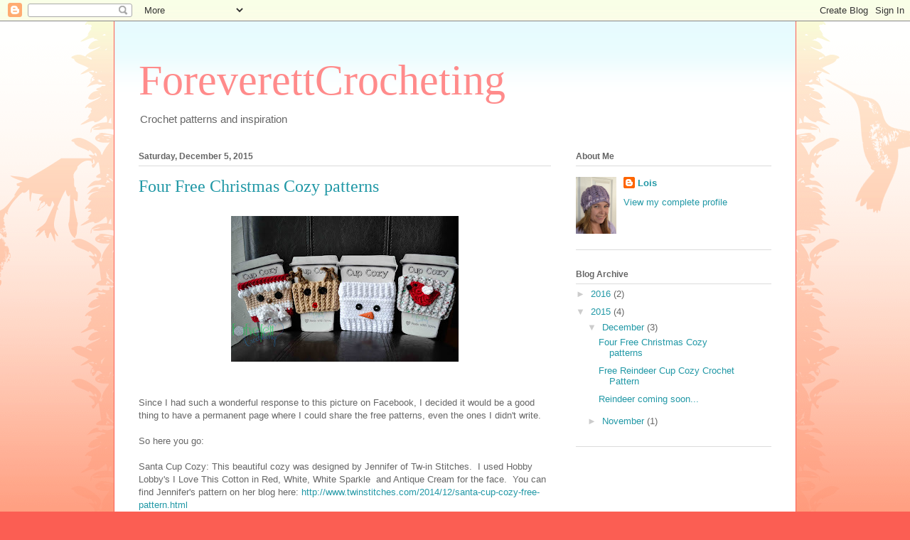

--- FILE ---
content_type: text/html; charset=UTF-8
request_url: http://www.foreverettcrocheting.com/2015/12/since-i-had-such-wonderful-response-to.html?showComment=1552450828825
body_size: 12870
content:
<!DOCTYPE html>
<html class='v2' dir='ltr' lang='en'>
<head>
<link href='https://www.blogger.com/static/v1/widgets/335934321-css_bundle_v2.css' rel='stylesheet' type='text/css'/>
<meta content='width=1100' name='viewport'/>
<meta content='text/html; charset=UTF-8' http-equiv='Content-Type'/>
<meta content='blogger' name='generator'/>
<link href='http://www.foreverettcrocheting.com/favicon.ico' rel='icon' type='image/x-icon'/>
<link href='http://www.foreverettcrocheting.com/2015/12/since-i-had-such-wonderful-response-to.html' rel='canonical'/>
<link rel="alternate" type="application/atom+xml" title="ForeverettCrocheting - Atom" href="http://www.foreverettcrocheting.com/feeds/posts/default" />
<link rel="alternate" type="application/rss+xml" title="ForeverettCrocheting - RSS" href="http://www.foreverettcrocheting.com/feeds/posts/default?alt=rss" />
<link rel="service.post" type="application/atom+xml" title="ForeverettCrocheting - Atom" href="https://www.blogger.com/feeds/6810838432891931529/posts/default" />

<link rel="alternate" type="application/atom+xml" title="ForeverettCrocheting - Atom" href="http://www.foreverettcrocheting.com/feeds/2871591330507556098/comments/default" />
<!--Can't find substitution for tag [blog.ieCssRetrofitLinks]-->
<link href='https://blogger.googleusercontent.com/img/b/R29vZ2xl/AVvXsEhNORPI6tMEL7wv0rGHiR6OD-EBNrMjCUy6as9JiJmFGrGH0SlqNWd8SiKhdaQHJfACAv3OG63Wu-nMPYMayoWy7R5emaNfq6j0xdRK4JHufl_qSHInJFanDDBbLUSABo_pt2BvAOU1sOM/s320/cupcozy+wm+comp-0294.jpg' rel='image_src'/>
<meta content='http://www.foreverettcrocheting.com/2015/12/since-i-had-such-wonderful-response-to.html' property='og:url'/>
<meta content='Four Free Christmas Cozy patterns' property='og:title'/>
<meta content='     Since I had such a wonderful response to this picture on Facebook, I decided it would be a good thing to have a permanent page where I ...' property='og:description'/>
<meta content='https://blogger.googleusercontent.com/img/b/R29vZ2xl/AVvXsEhNORPI6tMEL7wv0rGHiR6OD-EBNrMjCUy6as9JiJmFGrGH0SlqNWd8SiKhdaQHJfACAv3OG63Wu-nMPYMayoWy7R5emaNfq6j0xdRK4JHufl_qSHInJFanDDBbLUSABo_pt2BvAOU1sOM/w1200-h630-p-k-no-nu/cupcozy+wm+comp-0294.jpg' property='og:image'/>
<title>ForeverettCrocheting: Four Free Christmas Cozy patterns</title>
<style id='page-skin-1' type='text/css'><!--
/*
-----------------------------------------------
Blogger Template Style
Name:     Ethereal
Designer: Jason Morrow
URL:      jasonmorrow.etsy.com
----------------------------------------------- */
/* Content
----------------------------------------------- */
body {
font: normal normal 13px Arial, Tahoma, Helvetica, FreeSans, sans-serif;
color: #666666;
background: #fb5e53 url(//www.blogblog.com/1kt/ethereal/birds-2toned-bg.png) repeat-x scroll top center;
}
html body .content-outer {
min-width: 0;
max-width: 100%;
width: 100%;
}
a:link {
text-decoration: none;
color: #2198a6;
}
a:visited {
text-decoration: none;
color: #4d469c;
}
a:hover {
text-decoration: underline;
color: #2198a6;
}
.main-inner {
padding-top: 15px;
}
.body-fauxcolumn-outer {
background: transparent none repeat-x scroll top center;
}
.content-fauxcolumns .fauxcolumn-inner {
background: #ffffff url(//www.blogblog.com/1kt/ethereal/bird-2toned-blue-fade.png) repeat-x scroll top left;
border-left: 1px solid #fb5e53;
border-right: 1px solid #fb5e53;
}
/* Flexible Background
----------------------------------------------- */
.content-fauxcolumn-outer .fauxborder-left {
width: 100%;
padding-left: 300px;
margin-left: -300px;
background-color: transparent;
background-image: url(//themes.googleusercontent.com/image?id=0BwVBOzw_-hbMNjViMzQ0ZDEtMWU1NS00ZTBkLWFjY2EtZjM5YmU4OTA2MjBm);
background-repeat: no-repeat;
background-position: left top;
}
.content-fauxcolumn-outer .fauxborder-right {
margin-right: -299px;
width: 299px;
background-color: transparent;
background-image: url(//themes.googleusercontent.com/image?id=0BwVBOzw_-hbMNjViMzQ0ZDEtMWU1NS00ZTBkLWFjY2EtZjM5YmU4OTA2MjBm);
background-repeat: no-repeat;
background-position: right top;
}
/* Columns
----------------------------------------------- */
.content-inner {
padding: 0;
}
/* Header
----------------------------------------------- */
.header-inner {
padding: 27px 0 3px;
}
.header-inner .section {
margin: 0 35px;
}
.Header h1 {
font: normal normal 60px Times, 'Times New Roman', FreeSerif, serif;
color: #ff8b8b;
}
.Header h1 a {
color: #ff8b8b;
}
.Header .description {
font-size: 115%;
color: #666666;
}
.header-inner .Header .titlewrapper,
.header-inner .Header .descriptionwrapper {
padding-left: 0;
padding-right: 0;
margin-bottom: 0;
}
/* Tabs
----------------------------------------------- */
.tabs-outer {
position: relative;
background: transparent;
}
.tabs-cap-top, .tabs-cap-bottom {
position: absolute;
width: 100%;
}
.tabs-cap-bottom {
bottom: 0;
}
.tabs-inner {
padding: 0;
}
.tabs-inner .section {
margin: 0 35px;
}
*+html body .tabs-inner .widget li {
padding: 1px;
}
.PageList {
border-bottom: 1px solid #fb5e53;
}
.tabs-inner .widget li.selected a,
.tabs-inner .widget li a:hover {
position: relative;
-moz-border-radius-topleft: 5px;
-moz-border-radius-topright: 5px;
-webkit-border-top-left-radius: 5px;
-webkit-border-top-right-radius: 5px;
-goog-ms-border-top-left-radius: 5px;
-goog-ms-border-top-right-radius: 5px;
border-top-left-radius: 5px;
border-top-right-radius: 5px;
background: #ffa183 none ;
color: #ffffff;
}
.tabs-inner .widget li a {
display: inline-block;
margin: 0;
margin-right: 1px;
padding: .65em 1.5em;
font: normal normal 12px Arial, Tahoma, Helvetica, FreeSans, sans-serif;
color: #666666;
background-color: #ffdfc7;
-moz-border-radius-topleft: 5px;
-moz-border-radius-topright: 5px;
-webkit-border-top-left-radius: 5px;
-webkit-border-top-right-radius: 5px;
-goog-ms-border-top-left-radius: 5px;
-goog-ms-border-top-right-radius: 5px;
border-top-left-radius: 5px;
border-top-right-radius: 5px;
}
/* Headings
----------------------------------------------- */
h2 {
font: normal bold 12px Arial, Tahoma, Helvetica, FreeSans, sans-serif;
color: #666666;
}
/* Widgets
----------------------------------------------- */
.main-inner .column-left-inner {
padding: 0 0 0 20px;
}
.main-inner .column-left-inner .section {
margin-right: 0;
}
.main-inner .column-right-inner {
padding: 0 20px 0 0;
}
.main-inner .column-right-inner .section {
margin-left: 0;
}
.main-inner .section {
padding: 0;
}
.main-inner .widget {
padding: 0 0 15px;
margin: 20px 0;
border-bottom: 1px solid #dbdbdb;
}
.main-inner .widget h2 {
margin: 0;
padding: .6em 0 .5em;
}
.footer-inner .widget h2 {
padding: 0 0 .4em;
}
.main-inner .widget h2 + div, .footer-inner .widget h2 + div {
padding-top: 15px;
}
.main-inner .widget .widget-content {
margin: 0;
padding: 15px 0 0;
}
.main-inner .widget ul, .main-inner .widget #ArchiveList ul.flat {
margin: -15px -15px -15px;
padding: 0;
list-style: none;
}
.main-inner .sidebar .widget h2 {
border-bottom: 1px solid #dbdbdb;
}
.main-inner .widget #ArchiveList {
margin: -15px 0 0;
}
.main-inner .widget ul li, .main-inner .widget #ArchiveList ul.flat li {
padding: .5em 15px;
text-indent: 0;
}
.main-inner .widget #ArchiveList ul li {
padding-top: .25em;
padding-bottom: .25em;
}
.main-inner .widget ul li:first-child, .main-inner .widget #ArchiveList ul.flat li:first-child {
border-top: none;
}
.main-inner .widget ul li:last-child, .main-inner .widget #ArchiveList ul.flat li:last-child {
border-bottom: none;
}
.main-inner .widget .post-body ul {
padding: 0 2.5em;
margin: .5em 0;
list-style: disc;
}
.main-inner .widget .post-body ul li {
padding: 0.25em 0;
margin-bottom: .25em;
color: #666666;
border: none;
}
.footer-inner .widget ul {
padding: 0;
list-style: none;
}
.widget .zippy {
color: #cccccc;
}
/* Posts
----------------------------------------------- */
.main.section {
margin: 0 20px;
}
body .main-inner .Blog {
padding: 0;
background-color: transparent;
border: none;
}
.main-inner .widget h2.date-header {
border-bottom: 1px solid #dbdbdb;
}
.date-outer {
position: relative;
margin: 15px 0 20px;
}
.date-outer:first-child {
margin-top: 0;
}
.date-posts {
clear: both;
}
.post-outer, .inline-ad {
border-bottom: 1px solid #dbdbdb;
padding: 30px 0;
}
.post-outer {
padding-bottom: 10px;
}
.post-outer:first-child {
padding-top: 0;
border-top: none;
}
.post-outer:last-child, .inline-ad:last-child {
border-bottom: none;
}
.post-body img {
padding: 8px;
}
h3.post-title, h4 {
font: normal normal 24px Times, Times New Roman, serif;
color: #2198a6;
}
h3.post-title a {
font: normal normal 24px Times, Times New Roman, serif;
color: #2198a6;
text-decoration: none;
}
h3.post-title a:hover {
color: #2198a6;
text-decoration: underline;
}
.post-header {
margin: 0 0 1.5em;
}
.post-body {
line-height: 1.4;
}
.post-footer {
margin: 1.5em 0 0;
}
#blog-pager {
padding: 15px;
}
.blog-feeds, .post-feeds {
margin: 1em 0;
text-align: center;
}
.post-outer .comments {
margin-top: 2em;
}
/* Comments
----------------------------------------------- */
.comments .comments-content .icon.blog-author {
background-repeat: no-repeat;
background-image: url([data-uri]);
}
.comments .comments-content .loadmore a {
background: #ffffff url(//www.blogblog.com/1kt/ethereal/bird-2toned-blue-fade.png) repeat-x scroll top left;
}
.comments .comments-content .loadmore a {
border-top: 1px solid #dbdbdb;
border-bottom: 1px solid #dbdbdb;
}
.comments .comment-thread.inline-thread {
background: #ffffff url(//www.blogblog.com/1kt/ethereal/bird-2toned-blue-fade.png) repeat-x scroll top left;
}
.comments .continue {
border-top: 2px solid #dbdbdb;
}
/* Footer
----------------------------------------------- */
.footer-inner {
padding: 30px 0;
overflow: hidden;
}
/* Mobile
----------------------------------------------- */
body.mobile  {
background-size: auto
}
.mobile .body-fauxcolumn-outer {
background: ;
}
.mobile .content-fauxcolumns .fauxcolumn-inner {
opacity: 0.75;
}
.mobile .content-fauxcolumn-outer .fauxborder-right {
margin-right: 0;
}
.mobile-link-button {
background-color: #ffa183;
}
.mobile-link-button a:link, .mobile-link-button a:visited {
color: #ffffff;
}
.mobile-index-contents {
color: #444444;
}
.mobile .body-fauxcolumn-outer {
background-size: 100% auto;
}
.mobile .mobile-date-outer {
border-bottom: transparent;
}
.mobile .PageList {
border-bottom: none;
}
.mobile .tabs-inner .section {
margin: 0;
}
.mobile .tabs-inner .PageList .widget-content {
background: #ffa183 none;
color: #ffffff;
}
.mobile .tabs-inner .PageList .widget-content .pagelist-arrow {
border-left: 1px solid #ffffff;
}
.mobile .footer-inner {
overflow: visible;
}
body.mobile .AdSense {
margin: 0 -10px;
}

--></style>
<style id='template-skin-1' type='text/css'><!--
body {
min-width: 960px;
}
.content-outer, .content-fauxcolumn-outer, .region-inner {
min-width: 960px;
max-width: 960px;
_width: 960px;
}
.main-inner .columns {
padding-left: 0px;
padding-right: 310px;
}
.main-inner .fauxcolumn-center-outer {
left: 0px;
right: 310px;
/* IE6 does not respect left and right together */
_width: expression(this.parentNode.offsetWidth -
parseInt("0px") -
parseInt("310px") + 'px');
}
.main-inner .fauxcolumn-left-outer {
width: 0px;
}
.main-inner .fauxcolumn-right-outer {
width: 310px;
}
.main-inner .column-left-outer {
width: 0px;
right: 100%;
margin-left: -0px;
}
.main-inner .column-right-outer {
width: 310px;
margin-right: -310px;
}
#layout {
min-width: 0;
}
#layout .content-outer {
min-width: 0;
width: 800px;
}
#layout .region-inner {
min-width: 0;
width: auto;
}
body#layout div.add_widget {
padding: 8px;
}
body#layout div.add_widget a {
margin-left: 32px;
}
--></style>
<link href='https://www.blogger.com/dyn-css/authorization.css?targetBlogID=6810838432891931529&amp;zx=99603a57-ea75-4e6d-8186-61ba676e1c8f' media='none' onload='if(media!=&#39;all&#39;)media=&#39;all&#39;' rel='stylesheet'/><noscript><link href='https://www.blogger.com/dyn-css/authorization.css?targetBlogID=6810838432891931529&amp;zx=99603a57-ea75-4e6d-8186-61ba676e1c8f' rel='stylesheet'/></noscript>
<meta name='google-adsense-platform-account' content='ca-host-pub-1556223355139109'/>
<meta name='google-adsense-platform-domain' content='blogspot.com'/>

</head>
<body class='loading variant-hummingBirds2'>
<div class='navbar section' id='navbar' name='Navbar'><div class='widget Navbar' data-version='1' id='Navbar1'><script type="text/javascript">
    function setAttributeOnload(object, attribute, val) {
      if(window.addEventListener) {
        window.addEventListener('load',
          function(){ object[attribute] = val; }, false);
      } else {
        window.attachEvent('onload', function(){ object[attribute] = val; });
      }
    }
  </script>
<div id="navbar-iframe-container"></div>
<script type="text/javascript" src="https://apis.google.com/js/platform.js"></script>
<script type="text/javascript">
      gapi.load("gapi.iframes:gapi.iframes.style.bubble", function() {
        if (gapi.iframes && gapi.iframes.getContext) {
          gapi.iframes.getContext().openChild({
              url: 'https://www.blogger.com/navbar/6810838432891931529?po\x3d2871591330507556098\x26origin\x3dhttp://www.foreverettcrocheting.com',
              where: document.getElementById("navbar-iframe-container"),
              id: "navbar-iframe"
          });
        }
      });
    </script><script type="text/javascript">
(function() {
var script = document.createElement('script');
script.type = 'text/javascript';
script.src = '//pagead2.googlesyndication.com/pagead/js/google_top_exp.js';
var head = document.getElementsByTagName('head')[0];
if (head) {
head.appendChild(script);
}})();
</script>
</div></div>
<div class='body-fauxcolumns'>
<div class='fauxcolumn-outer body-fauxcolumn-outer'>
<div class='cap-top'>
<div class='cap-left'></div>
<div class='cap-right'></div>
</div>
<div class='fauxborder-left'>
<div class='fauxborder-right'></div>
<div class='fauxcolumn-inner'>
</div>
</div>
<div class='cap-bottom'>
<div class='cap-left'></div>
<div class='cap-right'></div>
</div>
</div>
</div>
<div class='content'>
<div class='content-fauxcolumns'>
<div class='fauxcolumn-outer content-fauxcolumn-outer'>
<div class='cap-top'>
<div class='cap-left'></div>
<div class='cap-right'></div>
</div>
<div class='fauxborder-left'>
<div class='fauxborder-right'></div>
<div class='fauxcolumn-inner'>
</div>
</div>
<div class='cap-bottom'>
<div class='cap-left'></div>
<div class='cap-right'></div>
</div>
</div>
</div>
<div class='content-outer'>
<div class='content-cap-top cap-top'>
<div class='cap-left'></div>
<div class='cap-right'></div>
</div>
<div class='fauxborder-left content-fauxborder-left'>
<div class='fauxborder-right content-fauxborder-right'></div>
<div class='content-inner'>
<header>
<div class='header-outer'>
<div class='header-cap-top cap-top'>
<div class='cap-left'></div>
<div class='cap-right'></div>
</div>
<div class='fauxborder-left header-fauxborder-left'>
<div class='fauxborder-right header-fauxborder-right'></div>
<div class='region-inner header-inner'>
<div class='header section' id='header' name='Header'><div class='widget Header' data-version='1' id='Header1'>
<div id='header-inner'>
<div class='titlewrapper'>
<h1 class='title'>
<a href='http://www.foreverettcrocheting.com/'>
ForeverettCrocheting
</a>
</h1>
</div>
<div class='descriptionwrapper'>
<p class='description'><span>Crochet patterns and inspiration</span></p>
</div>
</div>
</div></div>
</div>
</div>
<div class='header-cap-bottom cap-bottom'>
<div class='cap-left'></div>
<div class='cap-right'></div>
</div>
</div>
</header>
<div class='tabs-outer'>
<div class='tabs-cap-top cap-top'>
<div class='cap-left'></div>
<div class='cap-right'></div>
</div>
<div class='fauxborder-left tabs-fauxborder-left'>
<div class='fauxborder-right tabs-fauxborder-right'></div>
<div class='region-inner tabs-inner'>
<div class='tabs no-items section' id='crosscol' name='Cross-Column'></div>
<div class='tabs no-items section' id='crosscol-overflow' name='Cross-Column 2'></div>
</div>
</div>
<div class='tabs-cap-bottom cap-bottom'>
<div class='cap-left'></div>
<div class='cap-right'></div>
</div>
</div>
<div class='main-outer'>
<div class='main-cap-top cap-top'>
<div class='cap-left'></div>
<div class='cap-right'></div>
</div>
<div class='fauxborder-left main-fauxborder-left'>
<div class='fauxborder-right main-fauxborder-right'></div>
<div class='region-inner main-inner'>
<div class='columns fauxcolumns'>
<div class='fauxcolumn-outer fauxcolumn-center-outer'>
<div class='cap-top'>
<div class='cap-left'></div>
<div class='cap-right'></div>
</div>
<div class='fauxborder-left'>
<div class='fauxborder-right'></div>
<div class='fauxcolumn-inner'>
</div>
</div>
<div class='cap-bottom'>
<div class='cap-left'></div>
<div class='cap-right'></div>
</div>
</div>
<div class='fauxcolumn-outer fauxcolumn-left-outer'>
<div class='cap-top'>
<div class='cap-left'></div>
<div class='cap-right'></div>
</div>
<div class='fauxborder-left'>
<div class='fauxborder-right'></div>
<div class='fauxcolumn-inner'>
</div>
</div>
<div class='cap-bottom'>
<div class='cap-left'></div>
<div class='cap-right'></div>
</div>
</div>
<div class='fauxcolumn-outer fauxcolumn-right-outer'>
<div class='cap-top'>
<div class='cap-left'></div>
<div class='cap-right'></div>
</div>
<div class='fauxborder-left'>
<div class='fauxborder-right'></div>
<div class='fauxcolumn-inner'>
</div>
</div>
<div class='cap-bottom'>
<div class='cap-left'></div>
<div class='cap-right'></div>
</div>
</div>
<!-- corrects IE6 width calculation -->
<div class='columns-inner'>
<div class='column-center-outer'>
<div class='column-center-inner'>
<div class='main section' id='main' name='Main'><div class='widget Blog' data-version='1' id='Blog1'>
<div class='blog-posts hfeed'>

          <div class="date-outer">
        
<h2 class='date-header'><span>Saturday, December 5, 2015</span></h2>

          <div class="date-posts">
        
<div class='post-outer'>
<div class='post hentry uncustomized-post-template' itemprop='blogPost' itemscope='itemscope' itemtype='http://schema.org/BlogPosting'>
<meta content='https://blogger.googleusercontent.com/img/b/R29vZ2xl/AVvXsEhNORPI6tMEL7wv0rGHiR6OD-EBNrMjCUy6as9JiJmFGrGH0SlqNWd8SiKhdaQHJfACAv3OG63Wu-nMPYMayoWy7R5emaNfq6j0xdRK4JHufl_qSHInJFanDDBbLUSABo_pt2BvAOU1sOM/s320/cupcozy+wm+comp-0294.jpg' itemprop='image_url'/>
<meta content='6810838432891931529' itemprop='blogId'/>
<meta content='2871591330507556098' itemprop='postId'/>
<a name='2871591330507556098'></a>
<h3 class='post-title entry-title' itemprop='name'>
Four Free Christmas Cozy patterns
</h3>
<div class='post-header'>
<div class='post-header-line-1'></div>
</div>
<div class='post-body entry-content' id='post-body-2871591330507556098' itemprop='description articleBody'>
<div dir="ltr" style="text-align: left;" trbidi="on">
<div class="separator" style="clear: both; text-align: center;">
<a href="https://blogger.googleusercontent.com/img/b/R29vZ2xl/AVvXsEhNORPI6tMEL7wv0rGHiR6OD-EBNrMjCUy6as9JiJmFGrGH0SlqNWd8SiKhdaQHJfACAv3OG63Wu-nMPYMayoWy7R5emaNfq6j0xdRK4JHufl_qSHInJFanDDBbLUSABo_pt2BvAOU1sOM/s1600/cupcozy+wm+comp-0294.jpg" imageanchor="1" style="margin-left: 1em; margin-right: 1em;"><img border="0" height="205" src="https://blogger.googleusercontent.com/img/b/R29vZ2xl/AVvXsEhNORPI6tMEL7wv0rGHiR6OD-EBNrMjCUy6as9JiJmFGrGH0SlqNWd8SiKhdaQHJfACAv3OG63Wu-nMPYMayoWy7R5emaNfq6j0xdRK4JHufl_qSHInJFanDDBbLUSABo_pt2BvAOU1sOM/s320/cupcozy+wm+comp-0294.jpg" width="320" /></a></div>
<br />
<br />
Since I had such a wonderful response to this picture on Facebook, I decided it would be a good thing to have a permanent page where I could share the free patterns, even the ones I didn't write.<br />
<br />
So here you go:<br />
<br />
Santa Cup Cozy: This beautiful cozy was designed by Jennifer of Tw-in Stitches. &nbsp;I used Hobby Lobby's I Love This Cotton in Red, White, White&nbsp;Sparkle&nbsp;&nbsp;and Antique Cream for the face. &nbsp;You can find Jennifer's pattern on her blog here:&nbsp;<a href="http://www.twinstitches.com/2014/12/santa-cup-cozy-free-pattern.html">http://www.twinstitches.com/2014/12/santa-cup-cozy-free-pattern.html</a><br />
<br />
Bird Cozy: &nbsp;I used the same simple body pattern as the reindeer using I Love This Cotton in Christmas II. &nbsp;The applique for the adorable bird is by Janet of Damn it Janet, let's crochet. &nbsp;You can find the bird pattern on her blog here:<a href="http://damnitjanetletscrochet.blogspot.com/2012/01/bird-applique.html">&nbsp;http://damnitjanetletscrochet.blogspot.com/2012/01/bird-applique.html</a><br />
<br />
My Reindeer pattern is here<a href="http://www.foreverettcrocheting.com/2015/12/free-reindeer-cup-cozy-crochet-pattern.html">:&nbsp;http://www.foreverettcrocheting.com/2015/12/free-reindeer-cup-cozy-crochet-pattern.html</a><br />
<br />
My Snowman pattern is here:<a href="http://www.foreverettcrocheting.com/2015/11/hello-i-recently-found-some-great.html"> http://www.foreverettcrocheting.com/2015/11/hello-i-recently-found-some-great.html&nbsp;</a><br />
<br />
Thank you to all of you who responded with such kind words about this picture and these patterns. &nbsp;I'd love to see these cozies in more teacher's hands this winter break.<br />
<br />
<br /><script async src="//pagead2.googlesyndication.com/pagead/js/adsbygoogle.js"></script>
<!-- Responsive -->
<ins class="adsbygoogle"
     style="display:block"
     data-ad-client="ca-pub-8774463931124989"
     data-ad-slot="3006487350"
     data-ad-format="auto"></ins>
<script>
(adsbygoogle = window.adsbygoogle || []).push({});
</script>
<br /></div>
<div style='clear: both;'></div>
</div>
<div class='post-footer'>
<div class='post-footer-line post-footer-line-1'>
<span class='post-author vcard'>
Posted by
<span class='fn' itemprop='author' itemscope='itemscope' itemtype='http://schema.org/Person'>
<meta content='https://www.blogger.com/profile/13273780560032890638' itemprop='url'/>
<a class='g-profile' href='https://www.blogger.com/profile/13273780560032890638' rel='author' title='author profile'>
<span itemprop='name'>Lois</span>
</a>
</span>
</span>
<span class='post-timestamp'>
at
<meta content='http://www.foreverettcrocheting.com/2015/12/since-i-had-such-wonderful-response-to.html' itemprop='url'/>
<a class='timestamp-link' href='http://www.foreverettcrocheting.com/2015/12/since-i-had-such-wonderful-response-to.html' rel='bookmark' title='permanent link'><abbr class='published' itemprop='datePublished' title='2015-12-05T08:51:00-08:00'>8:51&#8239;AM</abbr></a>
</span>
<span class='post-comment-link'>
</span>
<span class='post-icons'>
<span class='item-control blog-admin pid-896698519'>
<a href='https://www.blogger.com/post-edit.g?blogID=6810838432891931529&postID=2871591330507556098&from=pencil' title='Edit Post'>
<img alt='' class='icon-action' height='18' src='https://resources.blogblog.com/img/icon18_edit_allbkg.gif' width='18'/>
</a>
</span>
</span>
<div class='post-share-buttons goog-inline-block'>
<a class='goog-inline-block share-button sb-email' href='https://www.blogger.com/share-post.g?blogID=6810838432891931529&postID=2871591330507556098&target=email' target='_blank' title='Email This'><span class='share-button-link-text'>Email This</span></a><a class='goog-inline-block share-button sb-blog' href='https://www.blogger.com/share-post.g?blogID=6810838432891931529&postID=2871591330507556098&target=blog' onclick='window.open(this.href, "_blank", "height=270,width=475"); return false;' target='_blank' title='BlogThis!'><span class='share-button-link-text'>BlogThis!</span></a><a class='goog-inline-block share-button sb-twitter' href='https://www.blogger.com/share-post.g?blogID=6810838432891931529&postID=2871591330507556098&target=twitter' target='_blank' title='Share to X'><span class='share-button-link-text'>Share to X</span></a><a class='goog-inline-block share-button sb-facebook' href='https://www.blogger.com/share-post.g?blogID=6810838432891931529&postID=2871591330507556098&target=facebook' onclick='window.open(this.href, "_blank", "height=430,width=640"); return false;' target='_blank' title='Share to Facebook'><span class='share-button-link-text'>Share to Facebook</span></a><a class='goog-inline-block share-button sb-pinterest' href='https://www.blogger.com/share-post.g?blogID=6810838432891931529&postID=2871591330507556098&target=pinterest' target='_blank' title='Share to Pinterest'><span class='share-button-link-text'>Share to Pinterest</span></a>
</div>
</div>
<div class='post-footer-line post-footer-line-2'>
<span class='post-labels'>
</span>
</div>
<div class='post-footer-line post-footer-line-3'>
<span class='post-location'>
</span>
</div>
</div>
</div>
<div class='comments' id='comments'>
<a name='comments'></a>
<h4>5 comments:</h4>
<div class='comments-content'>
<script async='async' src='' type='text/javascript'></script>
<script type='text/javascript'>
    (function() {
      var items = null;
      var msgs = null;
      var config = {};

// <![CDATA[
      var cursor = null;
      if (items && items.length > 0) {
        cursor = parseInt(items[items.length - 1].timestamp) + 1;
      }

      var bodyFromEntry = function(entry) {
        var text = (entry &&
                    ((entry.content && entry.content.$t) ||
                     (entry.summary && entry.summary.$t))) ||
            '';
        if (entry && entry.gd$extendedProperty) {
          for (var k in entry.gd$extendedProperty) {
            if (entry.gd$extendedProperty[k].name == 'blogger.contentRemoved') {
              return '<span class="deleted-comment">' + text + '</span>';
            }
          }
        }
        return text;
      }

      var parse = function(data) {
        cursor = null;
        var comments = [];
        if (data && data.feed && data.feed.entry) {
          for (var i = 0, entry; entry = data.feed.entry[i]; i++) {
            var comment = {};
            // comment ID, parsed out of the original id format
            var id = /blog-(\d+).post-(\d+)/.exec(entry.id.$t);
            comment.id = id ? id[2] : null;
            comment.body = bodyFromEntry(entry);
            comment.timestamp = Date.parse(entry.published.$t) + '';
            if (entry.author && entry.author.constructor === Array) {
              var auth = entry.author[0];
              if (auth) {
                comment.author = {
                  name: (auth.name ? auth.name.$t : undefined),
                  profileUrl: (auth.uri ? auth.uri.$t : undefined),
                  avatarUrl: (auth.gd$image ? auth.gd$image.src : undefined)
                };
              }
            }
            if (entry.link) {
              if (entry.link[2]) {
                comment.link = comment.permalink = entry.link[2].href;
              }
              if (entry.link[3]) {
                var pid = /.*comments\/default\/(\d+)\?.*/.exec(entry.link[3].href);
                if (pid && pid[1]) {
                  comment.parentId = pid[1];
                }
              }
            }
            comment.deleteclass = 'item-control blog-admin';
            if (entry.gd$extendedProperty) {
              for (var k in entry.gd$extendedProperty) {
                if (entry.gd$extendedProperty[k].name == 'blogger.itemClass') {
                  comment.deleteclass += ' ' + entry.gd$extendedProperty[k].value;
                } else if (entry.gd$extendedProperty[k].name == 'blogger.displayTime') {
                  comment.displayTime = entry.gd$extendedProperty[k].value;
                }
              }
            }
            comments.push(comment);
          }
        }
        return comments;
      };

      var paginator = function(callback) {
        if (hasMore()) {
          var url = config.feed + '?alt=json&v=2&orderby=published&reverse=false&max-results=50';
          if (cursor) {
            url += '&published-min=' + new Date(cursor).toISOString();
          }
          window.bloggercomments = function(data) {
            var parsed = parse(data);
            cursor = parsed.length < 50 ? null
                : parseInt(parsed[parsed.length - 1].timestamp) + 1
            callback(parsed);
            window.bloggercomments = null;
          }
          url += '&callback=bloggercomments';
          var script = document.createElement('script');
          script.type = 'text/javascript';
          script.src = url;
          document.getElementsByTagName('head')[0].appendChild(script);
        }
      };
      var hasMore = function() {
        return !!cursor;
      };
      var getMeta = function(key, comment) {
        if ('iswriter' == key) {
          var matches = !!comment.author
              && comment.author.name == config.authorName
              && comment.author.profileUrl == config.authorUrl;
          return matches ? 'true' : '';
        } else if ('deletelink' == key) {
          return config.baseUri + '/comment/delete/'
               + config.blogId + '/' + comment.id;
        } else if ('deleteclass' == key) {
          return comment.deleteclass;
        }
        return '';
      };

      var replybox = null;
      var replyUrlParts = null;
      var replyParent = undefined;

      var onReply = function(commentId, domId) {
        if (replybox == null) {
          // lazily cache replybox, and adjust to suit this style:
          replybox = document.getElementById('comment-editor');
          if (replybox != null) {
            replybox.height = '250px';
            replybox.style.display = 'block';
            replyUrlParts = replybox.src.split('#');
          }
        }
        if (replybox && (commentId !== replyParent)) {
          replybox.src = '';
          document.getElementById(domId).insertBefore(replybox, null);
          replybox.src = replyUrlParts[0]
              + (commentId ? '&parentID=' + commentId : '')
              + '#' + replyUrlParts[1];
          replyParent = commentId;
        }
      };

      var hash = (window.location.hash || '#').substring(1);
      var startThread, targetComment;
      if (/^comment-form_/.test(hash)) {
        startThread = hash.substring('comment-form_'.length);
      } else if (/^c[0-9]+$/.test(hash)) {
        targetComment = hash.substring(1);
      }

      // Configure commenting API:
      var configJso = {
        'maxDepth': config.maxThreadDepth
      };
      var provider = {
        'id': config.postId,
        'data': items,
        'loadNext': paginator,
        'hasMore': hasMore,
        'getMeta': getMeta,
        'onReply': onReply,
        'rendered': true,
        'initComment': targetComment,
        'initReplyThread': startThread,
        'config': configJso,
        'messages': msgs
      };

      var render = function() {
        if (window.goog && window.goog.comments) {
          var holder = document.getElementById('comment-holder');
          window.goog.comments.render(holder, provider);
        }
      };

      // render now, or queue to render when library loads:
      if (window.goog && window.goog.comments) {
        render();
      } else {
        window.goog = window.goog || {};
        window.goog.comments = window.goog.comments || {};
        window.goog.comments.loadQueue = window.goog.comments.loadQueue || [];
        window.goog.comments.loadQueue.push(render);
      }
    })();
// ]]>
  </script>
<div id='comment-holder'>
<div class="comment-thread toplevel-thread"><ol id="top-ra"><li class="comment" id="c8944500325131786560"><div class="avatar-image-container"><img src="//www.blogger.com/img/blogger_logo_round_35.png" alt=""/></div><div class="comment-block"><div class="comment-header"><cite class="user"><a href="https://www.blogger.com/profile/15352364153440215305" rel="nofollow">Unknown</a></cite><span class="icon user "></span><span class="datetime secondary-text"><a rel="nofollow" href="http://www.foreverettcrocheting.com/2015/12/since-i-had-such-wonderful-response-to.html?showComment=1481237583699#c8944500325131786560">December 8, 2016 at 2:53&#8239;PM</a></span></div><p class="comment-content">What about the pattern for the lovely cozy packaging idea? &#9749;</p><span class="comment-actions secondary-text"><a class="comment-reply" target="_self" data-comment-id="8944500325131786560">Reply</a><span class="item-control blog-admin blog-admin pid-1326662968"><a target="_self" href="https://www.blogger.com/comment/delete/6810838432891931529/8944500325131786560">Delete</a></span></span></div><div class="comment-replies"><div id="c8944500325131786560-rt" class="comment-thread inline-thread hidden"><span class="thread-toggle thread-expanded"><span class="thread-arrow"></span><span class="thread-count"><a target="_self">Replies</a></span></span><ol id="c8944500325131786560-ra" class="thread-chrome thread-expanded"><div></div><div id="c8944500325131786560-continue" class="continue"><a class="comment-reply" target="_self" data-comment-id="8944500325131786560">Reply</a></div></ol></div></div><div class="comment-replybox-single" id="c8944500325131786560-ce"></div></li><li class="comment" id="c8282283931590868376"><div class="avatar-image-container"><img src="//blogger.googleusercontent.com/img/b/R29vZ2xl/AVvXsEhhKjC_y4Uhw-z9azP3k8jcZn9J2fC7J1XMM_fInol0ttOUM_gpWfiRS8Kh_R4tt-Sz5De5O42HX046UvwhRCAr_pS2rKw-ttqg3XVHrv1LZ1qrkasWLT-m0k58c2M4h-E/s45-c/DSC_0843.JPG" alt=""/></div><div class="comment-block"><div class="comment-header"><cite class="user"><a href="https://www.blogger.com/profile/13273780560032890638" rel="nofollow">Lois</a></cite><span class="icon user blog-author"></span><span class="datetime secondary-text"><a rel="nofollow" href="http://www.foreverettcrocheting.com/2015/12/since-i-had-such-wonderful-response-to.html?showComment=1481404006836#c8282283931590868376">December 10, 2016 at 1:06&#8239;PM</a></span></div><p class="comment-content">Thehe cup cozy template can be found here: http://froggingalong.com/2014/11/12/super-simple-cup-cozy-and-template/</p><span class="comment-actions secondary-text"><a class="comment-reply" target="_self" data-comment-id="8282283931590868376">Reply</a><span class="item-control blog-admin blog-admin pid-896698519"><a target="_self" href="https://www.blogger.com/comment/delete/6810838432891931529/8282283931590868376">Delete</a></span></span></div><div class="comment-replies"><div id="c8282283931590868376-rt" class="comment-thread inline-thread"><span class="thread-toggle thread-expanded"><span class="thread-arrow"></span><span class="thread-count"><a target="_self">Replies</a></span></span><ol id="c8282283931590868376-ra" class="thread-chrome thread-expanded"><div><li class="comment" id="c5654652809001066730"><div class="avatar-image-container"><img src="//www.blogger.com/img/blogger_logo_round_35.png" alt=""/></div><div class="comment-block"><div class="comment-header"><cite class="user"><a href="https://www.blogger.com/profile/16020579651075218327" rel="nofollow">Rhonda Tenderholt</a></cite><span class="icon user "></span><span class="datetime secondary-text"><a rel="nofollow" href="http://www.foreverettcrocheting.com/2015/12/since-i-had-such-wonderful-response-to.html?showComment=1576809430983#c5654652809001066730">December 19, 2019 at 6:37&#8239;PM</a></span></div><p class="comment-content">Says needs authorization.</p><span class="comment-actions secondary-text"><span class="item-control blog-admin blog-admin pid-419808358"><a target="_self" href="https://www.blogger.com/comment/delete/6810838432891931529/5654652809001066730">Delete</a></span></span></div><div class="comment-replies"><div id="c5654652809001066730-rt" class="comment-thread inline-thread hidden"><span class="thread-toggle thread-expanded"><span class="thread-arrow"></span><span class="thread-count"><a target="_self">Replies</a></span></span><ol id="c5654652809001066730-ra" class="thread-chrome thread-expanded"><div></div><div id="c5654652809001066730-continue" class="continue"><a class="comment-reply" target="_self" data-comment-id="5654652809001066730">Reply</a></div></ol></div></div><div class="comment-replybox-single" id="c5654652809001066730-ce"></div></li></div><div id="c8282283931590868376-continue" class="continue"><a class="comment-reply" target="_self" data-comment-id="8282283931590868376">Reply</a></div></ol></div></div><div class="comment-replybox-single" id="c8282283931590868376-ce"></div></li><li class="comment" id="c3726852154257134123"><div class="avatar-image-container"><img src="//www.blogger.com/img/blogger_logo_round_35.png" alt=""/></div><div class="comment-block"><div class="comment-header"><cite class="user"><a href="https://www.blogger.com/profile/02580026954345905028" rel="nofollow">Unknown</a></cite><span class="icon user "></span><span class="datetime secondary-text"><a rel="nofollow" href="http://www.foreverettcrocheting.com/2015/12/since-i-had-such-wonderful-response-to.html?showComment=1541679470535#c3726852154257134123">November 8, 2018 at 4:17&#8239;AM</a></span></div><p class="comment-content">I&#8217;m not sure if this will reach you or be important to you, but recently there has been a person in mutual Facebook groups for selling handmade goods that is blatantly not using her own photos to sell her goods. The picture at the top of your post  here is currently being used. Please reach out if you would like information on where to find this misuse so you can stop them. </p><span class="comment-actions secondary-text"><a class="comment-reply" target="_self" data-comment-id="3726852154257134123">Reply</a><span class="item-control blog-admin blog-admin pid-1245161670"><a target="_self" href="https://www.blogger.com/comment/delete/6810838432891931529/3726852154257134123">Delete</a></span></span></div><div class="comment-replies"><div id="c3726852154257134123-rt" class="comment-thread inline-thread hidden"><span class="thread-toggle thread-expanded"><span class="thread-arrow"></span><span class="thread-count"><a target="_self">Replies</a></span></span><ol id="c3726852154257134123-ra" class="thread-chrome thread-expanded"><div></div><div id="c3726852154257134123-continue" class="continue"><a class="comment-reply" target="_self" data-comment-id="3726852154257134123">Reply</a></div></ol></div></div><div class="comment-replybox-single" id="c3726852154257134123-ce"></div></li><li class="comment" id="c4651903506157114197"><div class="avatar-image-container"><img src="//www.blogger.com/img/blogger_logo_round_35.png" alt=""/></div><div class="comment-block"><div class="comment-header"><cite class="user"><a href="https://www.blogger.com/profile/14453041606919937273" rel="nofollow">Kimmy</a></cite><span class="icon user "></span><span class="datetime secondary-text"><a rel="nofollow" href="http://www.foreverettcrocheting.com/2015/12/since-i-had-such-wonderful-response-to.html?showComment=1561628483848#c4651903506157114197">June 27, 2019 at 2:41&#8239;AM</a></span></div><p class="comment-content">Been reading so much of services on this page.Cant wait for more!</p><span class="comment-actions secondary-text"><a class="comment-reply" target="_self" data-comment-id="4651903506157114197">Reply</a><span class="item-control blog-admin blog-admin pid-1151504096"><a target="_self" href="https://www.blogger.com/comment/delete/6810838432891931529/4651903506157114197">Delete</a></span></span></div><div class="comment-replies"><div id="c4651903506157114197-rt" class="comment-thread inline-thread hidden"><span class="thread-toggle thread-expanded"><span class="thread-arrow"></span><span class="thread-count"><a target="_self">Replies</a></span></span><ol id="c4651903506157114197-ra" class="thread-chrome thread-expanded"><div></div><div id="c4651903506157114197-continue" class="continue"><a class="comment-reply" target="_self" data-comment-id="4651903506157114197">Reply</a></div></ol></div></div><div class="comment-replybox-single" id="c4651903506157114197-ce"></div></li></ol><div id="top-continue" class="continue"><a class="comment-reply" target="_self">Add comment</a></div><div class="comment-replybox-thread" id="top-ce"></div><div class="loadmore hidden" data-post-id="2871591330507556098"><a target="_self">Load more...</a></div></div>
</div>
</div>
<p class='comment-footer'>
<div class='comment-form'>
<a name='comment-form'></a>
<p>
</p>
<a href='https://www.blogger.com/comment/frame/6810838432891931529?po=2871591330507556098&hl=en&saa=85391&origin=http://www.foreverettcrocheting.com' id='comment-editor-src'></a>
<iframe allowtransparency='true' class='blogger-iframe-colorize blogger-comment-from-post' frameborder='0' height='410px' id='comment-editor' name='comment-editor' src='' width='100%'></iframe>
<script src='https://www.blogger.com/static/v1/jsbin/2830521187-comment_from_post_iframe.js' type='text/javascript'></script>
<script type='text/javascript'>
      BLOG_CMT_createIframe('https://www.blogger.com/rpc_relay.html');
    </script>
</div>
</p>
<div id='backlinks-container'>
<div id='Blog1_backlinks-container'>
</div>
</div>
</div>
</div>

        </div></div>
      
</div>
<div class='blog-pager' id='blog-pager'>
<span id='blog-pager-newer-link'>
<a class='blog-pager-newer-link' href='http://www.foreverettcrocheting.com/2016/05/summer-serenade-headband-and-pattern.html' id='Blog1_blog-pager-newer-link' title='Newer Post'>Newer Post</a>
</span>
<span id='blog-pager-older-link'>
<a class='blog-pager-older-link' href='http://www.foreverettcrocheting.com/2015/12/free-reindeer-cup-cozy-crochet-pattern.html' id='Blog1_blog-pager-older-link' title='Older Post'>Older Post</a>
</span>
<a class='home-link' href='http://www.foreverettcrocheting.com/'>Home</a>
</div>
<div class='clear'></div>
<div class='post-feeds'>
<div class='feed-links'>
Subscribe to:
<a class='feed-link' href='http://www.foreverettcrocheting.com/feeds/2871591330507556098/comments/default' target='_blank' type='application/atom+xml'>Post Comments (Atom)</a>
</div>
</div>
</div></div>
</div>
</div>
<div class='column-left-outer'>
<div class='column-left-inner'>
<aside>
</aside>
</div>
</div>
<div class='column-right-outer'>
<div class='column-right-inner'>
<aside>
<div class='sidebar section' id='sidebar-right-1'><div class='widget Profile' data-version='1' id='Profile1'>
<h2>About Me</h2>
<div class='widget-content'>
<a href='https://www.blogger.com/profile/13273780560032890638'><img alt='My photo' class='profile-img' height='80' src='//blogger.googleusercontent.com/img/b/R29vZ2xl/AVvXsEhhKjC_y4Uhw-z9azP3k8jcZn9J2fC7J1XMM_fInol0ttOUM_gpWfiRS8Kh_R4tt-Sz5De5O42HX046UvwhRCAr_pS2rKw-ttqg3XVHrv1LZ1qrkasWLT-m0k58c2M4h-E/s220/DSC_0843.JPG' width='57'/></a>
<dl class='profile-datablock'>
<dt class='profile-data'>
<a class='profile-name-link g-profile' href='https://www.blogger.com/profile/13273780560032890638' rel='author' style='background-image: url(//www.blogger.com/img/logo-16.png);'>
Lois
</a>
</dt>
</dl>
<a class='profile-link' href='https://www.blogger.com/profile/13273780560032890638' rel='author'>View my complete profile</a>
<div class='clear'></div>
</div>
</div><div class='widget BlogArchive' data-version='1' id='BlogArchive1'>
<h2>Blog Archive</h2>
<div class='widget-content'>
<div id='ArchiveList'>
<div id='BlogArchive1_ArchiveList'>
<ul class='hierarchy'>
<li class='archivedate collapsed'>
<a class='toggle' href='javascript:void(0)'>
<span class='zippy'>

        &#9658;&#160;
      
</span>
</a>
<a class='post-count-link' href='http://www.foreverettcrocheting.com/2016/'>
2016
</a>
<span class='post-count' dir='ltr'>(2)</span>
<ul class='hierarchy'>
<li class='archivedate collapsed'>
<a class='toggle' href='javascript:void(0)'>
<span class='zippy'>

        &#9658;&#160;
      
</span>
</a>
<a class='post-count-link' href='http://www.foreverettcrocheting.com/2016/05/'>
May
</a>
<span class='post-count' dir='ltr'>(2)</span>
</li>
</ul>
</li>
</ul>
<ul class='hierarchy'>
<li class='archivedate expanded'>
<a class='toggle' href='javascript:void(0)'>
<span class='zippy toggle-open'>

        &#9660;&#160;
      
</span>
</a>
<a class='post-count-link' href='http://www.foreverettcrocheting.com/2015/'>
2015
</a>
<span class='post-count' dir='ltr'>(4)</span>
<ul class='hierarchy'>
<li class='archivedate expanded'>
<a class='toggle' href='javascript:void(0)'>
<span class='zippy toggle-open'>

        &#9660;&#160;
      
</span>
</a>
<a class='post-count-link' href='http://www.foreverettcrocheting.com/2015/12/'>
December
</a>
<span class='post-count' dir='ltr'>(3)</span>
<ul class='posts'>
<li><a href='http://www.foreverettcrocheting.com/2015/12/since-i-had-such-wonderful-response-to.html'>Four Free Christmas Cozy patterns</a></li>
<li><a href='http://www.foreverettcrocheting.com/2015/12/free-reindeer-cup-cozy-crochet-pattern.html'>Free Reindeer Cup Cozy Crochet Pattern</a></li>
<li><a href='http://www.foreverettcrocheting.com/2015/12/reindeer-coming-soon.html'>Reindeer coming soon...</a></li>
</ul>
</li>
</ul>
<ul class='hierarchy'>
<li class='archivedate collapsed'>
<a class='toggle' href='javascript:void(0)'>
<span class='zippy'>

        &#9658;&#160;
      
</span>
</a>
<a class='post-count-link' href='http://www.foreverettcrocheting.com/2015/11/'>
November
</a>
<span class='post-count' dir='ltr'>(1)</span>
</li>
</ul>
</li>
</ul>
</div>
</div>
<div class='clear'></div>
</div>
</div></div>
</aside>
</div>
</div>
</div>
<div style='clear: both'></div>
<!-- columns -->
</div>
<!-- main -->
</div>
</div>
<div class='main-cap-bottom cap-bottom'>
<div class='cap-left'></div>
<div class='cap-right'></div>
</div>
</div>
<footer>
<div class='footer-outer'>
<div class='footer-cap-top cap-top'>
<div class='cap-left'></div>
<div class='cap-right'></div>
</div>
<div class='fauxborder-left footer-fauxborder-left'>
<div class='fauxborder-right footer-fauxborder-right'></div>
<div class='region-inner footer-inner'>
<div class='foot no-items section' id='footer-1'></div>
<table border='0' cellpadding='0' cellspacing='0' class='section-columns columns-2'>
<tbody>
<tr>
<td class='first columns-cell'>
<div class='foot no-items section' id='footer-2-1'></div>
</td>
<td class='columns-cell'>
<div class='foot no-items section' id='footer-2-2'></div>
</td>
</tr>
</tbody>
</table>
<!-- outside of the include in order to lock Attribution widget -->
<div class='foot section' id='footer-3' name='Footer'><div class='widget Attribution' data-version='1' id='Attribution1'>
<div class='widget-content' style='text-align: center;'>
Ethereal theme. Powered by <a href='https://www.blogger.com' target='_blank'>Blogger</a>.
</div>
<div class='clear'></div>
</div></div>
</div>
</div>
<div class='footer-cap-bottom cap-bottom'>
<div class='cap-left'></div>
<div class='cap-right'></div>
</div>
</div>
</footer>
<!-- content -->
</div>
</div>
<div class='content-cap-bottom cap-bottom'>
<div class='cap-left'></div>
<div class='cap-right'></div>
</div>
</div>
</div>
<script type='text/javascript'>
    window.setTimeout(function() {
        document.body.className = document.body.className.replace('loading', '');
      }, 10);
  </script>

<script type="text/javascript" src="https://www.blogger.com/static/v1/widgets/2028843038-widgets.js"></script>
<script type='text/javascript'>
window['__wavt'] = 'AOuZoY6uG77E_OI3-X_ZKfo1QlPYi5ANxg:1769039452733';_WidgetManager._Init('//www.blogger.com/rearrange?blogID\x3d6810838432891931529','//www.foreverettcrocheting.com/2015/12/since-i-had-such-wonderful-response-to.html','6810838432891931529');
_WidgetManager._SetDataContext([{'name': 'blog', 'data': {'blogId': '6810838432891931529', 'title': 'ForeverettCrocheting', 'url': 'http://www.foreverettcrocheting.com/2015/12/since-i-had-such-wonderful-response-to.html', 'canonicalUrl': 'http://www.foreverettcrocheting.com/2015/12/since-i-had-such-wonderful-response-to.html', 'homepageUrl': 'http://www.foreverettcrocheting.com/', 'searchUrl': 'http://www.foreverettcrocheting.com/search', 'canonicalHomepageUrl': 'http://www.foreverettcrocheting.com/', 'blogspotFaviconUrl': 'http://www.foreverettcrocheting.com/favicon.ico', 'bloggerUrl': 'https://www.blogger.com', 'hasCustomDomain': true, 'httpsEnabled': false, 'enabledCommentProfileImages': true, 'gPlusViewType': 'FILTERED_POSTMOD', 'adultContent': false, 'analyticsAccountNumber': '', 'encoding': 'UTF-8', 'locale': 'en', 'localeUnderscoreDelimited': 'en', 'languageDirection': 'ltr', 'isPrivate': false, 'isMobile': false, 'isMobileRequest': false, 'mobileClass': '', 'isPrivateBlog': false, 'isDynamicViewsAvailable': true, 'feedLinks': '\x3clink rel\x3d\x22alternate\x22 type\x3d\x22application/atom+xml\x22 title\x3d\x22ForeverettCrocheting - Atom\x22 href\x3d\x22http://www.foreverettcrocheting.com/feeds/posts/default\x22 /\x3e\n\x3clink rel\x3d\x22alternate\x22 type\x3d\x22application/rss+xml\x22 title\x3d\x22ForeverettCrocheting - RSS\x22 href\x3d\x22http://www.foreverettcrocheting.com/feeds/posts/default?alt\x3drss\x22 /\x3e\n\x3clink rel\x3d\x22service.post\x22 type\x3d\x22application/atom+xml\x22 title\x3d\x22ForeverettCrocheting - Atom\x22 href\x3d\x22https://www.blogger.com/feeds/6810838432891931529/posts/default\x22 /\x3e\n\n\x3clink rel\x3d\x22alternate\x22 type\x3d\x22application/atom+xml\x22 title\x3d\x22ForeverettCrocheting - Atom\x22 href\x3d\x22http://www.foreverettcrocheting.com/feeds/2871591330507556098/comments/default\x22 /\x3e\n', 'meTag': '', 'adsenseHostId': 'ca-host-pub-1556223355139109', 'adsenseHasAds': false, 'adsenseAutoAds': false, 'boqCommentIframeForm': true, 'loginRedirectParam': '', 'view': '', 'dynamicViewsCommentsSrc': '//www.blogblog.com/dynamicviews/4224c15c4e7c9321/js/comments.js', 'dynamicViewsScriptSrc': '//www.blogblog.com/dynamicviews/6e0d22adcfa5abea', 'plusOneApiSrc': 'https://apis.google.com/js/platform.js', 'disableGComments': true, 'interstitialAccepted': false, 'sharing': {'platforms': [{'name': 'Get link', 'key': 'link', 'shareMessage': 'Get link', 'target': ''}, {'name': 'Facebook', 'key': 'facebook', 'shareMessage': 'Share to Facebook', 'target': 'facebook'}, {'name': 'BlogThis!', 'key': 'blogThis', 'shareMessage': 'BlogThis!', 'target': 'blog'}, {'name': 'X', 'key': 'twitter', 'shareMessage': 'Share to X', 'target': 'twitter'}, {'name': 'Pinterest', 'key': 'pinterest', 'shareMessage': 'Share to Pinterest', 'target': 'pinterest'}, {'name': 'Email', 'key': 'email', 'shareMessage': 'Email', 'target': 'email'}], 'disableGooglePlus': true, 'googlePlusShareButtonWidth': 0, 'googlePlusBootstrap': '\x3cscript type\x3d\x22text/javascript\x22\x3ewindow.___gcfg \x3d {\x27lang\x27: \x27en\x27};\x3c/script\x3e'}, 'hasCustomJumpLinkMessage': false, 'jumpLinkMessage': 'Read more', 'pageType': 'item', 'postId': '2871591330507556098', 'postImageThumbnailUrl': 'https://blogger.googleusercontent.com/img/b/R29vZ2xl/AVvXsEhNORPI6tMEL7wv0rGHiR6OD-EBNrMjCUy6as9JiJmFGrGH0SlqNWd8SiKhdaQHJfACAv3OG63Wu-nMPYMayoWy7R5emaNfq6j0xdRK4JHufl_qSHInJFanDDBbLUSABo_pt2BvAOU1sOM/s72-c/cupcozy+wm+comp-0294.jpg', 'postImageUrl': 'https://blogger.googleusercontent.com/img/b/R29vZ2xl/AVvXsEhNORPI6tMEL7wv0rGHiR6OD-EBNrMjCUy6as9JiJmFGrGH0SlqNWd8SiKhdaQHJfACAv3OG63Wu-nMPYMayoWy7R5emaNfq6j0xdRK4JHufl_qSHInJFanDDBbLUSABo_pt2BvAOU1sOM/s320/cupcozy+wm+comp-0294.jpg', 'pageName': 'Four Free Christmas Cozy patterns', 'pageTitle': 'ForeverettCrocheting: Four Free Christmas Cozy patterns'}}, {'name': 'features', 'data': {}}, {'name': 'messages', 'data': {'edit': 'Edit', 'linkCopiedToClipboard': 'Link copied to clipboard!', 'ok': 'Ok', 'postLink': 'Post Link'}}, {'name': 'template', 'data': {'name': 'Ethereal', 'localizedName': 'Ethereal', 'isResponsive': false, 'isAlternateRendering': false, 'isCustom': false, 'variant': 'hummingBirds2', 'variantId': 'hummingBirds2'}}, {'name': 'view', 'data': {'classic': {'name': 'classic', 'url': '?view\x3dclassic'}, 'flipcard': {'name': 'flipcard', 'url': '?view\x3dflipcard'}, 'magazine': {'name': 'magazine', 'url': '?view\x3dmagazine'}, 'mosaic': {'name': 'mosaic', 'url': '?view\x3dmosaic'}, 'sidebar': {'name': 'sidebar', 'url': '?view\x3dsidebar'}, 'snapshot': {'name': 'snapshot', 'url': '?view\x3dsnapshot'}, 'timeslide': {'name': 'timeslide', 'url': '?view\x3dtimeslide'}, 'isMobile': false, 'title': 'Four Free Christmas Cozy patterns', 'description': '     Since I had such a wonderful response to this picture on Facebook, I decided it would be a good thing to have a permanent page where I ...', 'featuredImage': 'https://blogger.googleusercontent.com/img/b/R29vZ2xl/AVvXsEhNORPI6tMEL7wv0rGHiR6OD-EBNrMjCUy6as9JiJmFGrGH0SlqNWd8SiKhdaQHJfACAv3OG63Wu-nMPYMayoWy7R5emaNfq6j0xdRK4JHufl_qSHInJFanDDBbLUSABo_pt2BvAOU1sOM/s320/cupcozy+wm+comp-0294.jpg', 'url': 'http://www.foreverettcrocheting.com/2015/12/since-i-had-such-wonderful-response-to.html', 'type': 'item', 'isSingleItem': true, 'isMultipleItems': false, 'isError': false, 'isPage': false, 'isPost': true, 'isHomepage': false, 'isArchive': false, 'isLabelSearch': false, 'postId': 2871591330507556098}}]);
_WidgetManager._RegisterWidget('_NavbarView', new _WidgetInfo('Navbar1', 'navbar', document.getElementById('Navbar1'), {}, 'displayModeFull'));
_WidgetManager._RegisterWidget('_HeaderView', new _WidgetInfo('Header1', 'header', document.getElementById('Header1'), {}, 'displayModeFull'));
_WidgetManager._RegisterWidget('_BlogView', new _WidgetInfo('Blog1', 'main', document.getElementById('Blog1'), {'cmtInteractionsEnabled': false, 'lightboxEnabled': true, 'lightboxModuleUrl': 'https://www.blogger.com/static/v1/jsbin/4049919853-lbx.js', 'lightboxCssUrl': 'https://www.blogger.com/static/v1/v-css/828616780-lightbox_bundle.css'}, 'displayModeFull'));
_WidgetManager._RegisterWidget('_ProfileView', new _WidgetInfo('Profile1', 'sidebar-right-1', document.getElementById('Profile1'), {}, 'displayModeFull'));
_WidgetManager._RegisterWidget('_BlogArchiveView', new _WidgetInfo('BlogArchive1', 'sidebar-right-1', document.getElementById('BlogArchive1'), {'languageDirection': 'ltr', 'loadingMessage': 'Loading\x26hellip;'}, 'displayModeFull'));
_WidgetManager._RegisterWidget('_AttributionView', new _WidgetInfo('Attribution1', 'footer-3', document.getElementById('Attribution1'), {}, 'displayModeFull'));
</script>
</body>
</html>

--- FILE ---
content_type: text/html; charset=utf-8
request_url: https://www.google.com/recaptcha/api2/aframe
body_size: 265
content:
<!DOCTYPE HTML><html><head><meta http-equiv="content-type" content="text/html; charset=UTF-8"></head><body><script nonce="7LknsygngGo3hPAsmM9n1w">/** Anti-fraud and anti-abuse applications only. See google.com/recaptcha */ try{var clients={'sodar':'https://pagead2.googlesyndication.com/pagead/sodar?'};window.addEventListener("message",function(a){try{if(a.source===window.parent){var b=JSON.parse(a.data);var c=clients[b['id']];if(c){var d=document.createElement('img');d.src=c+b['params']+'&rc='+(localStorage.getItem("rc::a")?sessionStorage.getItem("rc::b"):"");window.document.body.appendChild(d);sessionStorage.setItem("rc::e",parseInt(sessionStorage.getItem("rc::e")||0)+1);localStorage.setItem("rc::h",'1769039456153');}}}catch(b){}});window.parent.postMessage("_grecaptcha_ready", "*");}catch(b){}</script></body></html>